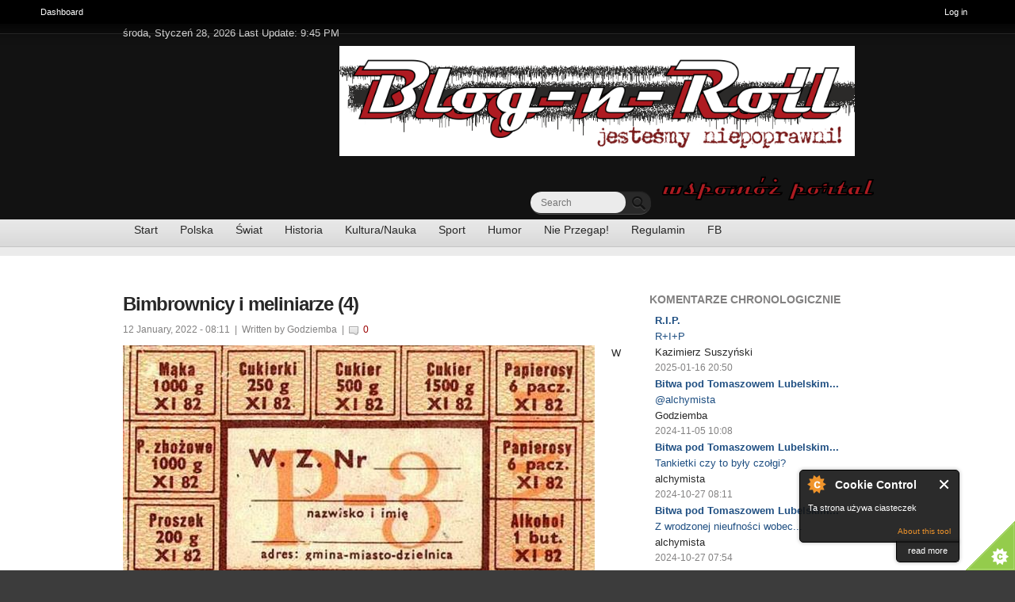

--- FILE ---
content_type: text/html; charset=utf-8
request_url: https://blog-n-roll.pl/en/bimbrownicy-i-meliniarze-4
body_size: 15617
content:

          
          



          
<!DOCTYPE html PUBLIC "-//W3C//DTD XHTML+RDFa 1.0//EN"
  "http://www.w3.org/MarkUp/DTD/xhtml-rdfa-1.dtd">
<!--[if IE 8 ]><html lang="en" dir="ltr" version="XHTML+RDFa 1.0" 
  xmlns:content="http://purl.org/rss/1.0/modules/content/"
  xmlns:dc="http://purl.org/dc/terms/"
  xmlns:foaf="http://xmlns.com/foaf/0.1/"
  xmlns:og="http://ogp.me/ns#"
  xmlns:rdfs="http://www.w3.org/2000/01/rdf-schema#"
  xmlns:sioc="http://rdfs.org/sioc/ns#"
  xmlns:sioct="http://rdfs.org/sioc/types#"
  xmlns:skos="http://www.w3.org/2004/02/skos/core#"
  xmlns:xsd="http://www.w3.org/2001/XMLSchema#" class="no-js ie8"><![endif]-->
<!--[if IE 9 ]><html lang="en" dir="ltr" version="XHTML+RDFa 1.0" 
  xmlns:content="http://purl.org/rss/1.0/modules/content/"
  xmlns:dc="http://purl.org/dc/terms/"
  xmlns:foaf="http://xmlns.com/foaf/0.1/"
  xmlns:og="http://ogp.me/ns#"
  xmlns:rdfs="http://www.w3.org/2000/01/rdf-schema#"
  xmlns:sioc="http://rdfs.org/sioc/ns#"
  xmlns:sioct="http://rdfs.org/sioc/types#"
  xmlns:skos="http://www.w3.org/2004/02/skos/core#"
  xmlns:xsd="http://www.w3.org/2001/XMLSchema#" class="no-js ie9"><![endif]-->
<!--[if (gt IE 9)|!(IE)]><!--><html lang="en" dir="ltr" version="XHTML+RDFa 1.0" 
  xmlns:content="http://purl.org/rss/1.0/modules/content/"
  xmlns:dc="http://purl.org/dc/terms/"
  xmlns:foaf="http://xmlns.com/foaf/0.1/"
  xmlns:og="http://ogp.me/ns#"
  xmlns:rdfs="http://www.w3.org/2000/01/rdf-schema#"
  xmlns:sioc="http://rdfs.org/sioc/ns#"
  xmlns:sioct="http://rdfs.org/sioc/types#"
  xmlns:skos="http://www.w3.org/2004/02/skos/core#"
  xmlns:xsd="http://www.w3.org/2001/XMLSchema#" class="no-js"><!--<![endif]-->
<head>

  <meta http-equiv="Content-Type" content="text/html; charset=utf-8" />
<meta about="/en/bimbrownicy-i-meliniarze-4" property="sioc:num_replies" content="0" datatype="xsd:integer" />
<link rel="shortcut icon" href="https://blog-n-roll.pl/sites/all/themes/nipoprawni/favicon.ico" type="image/vnd.microsoft.icon" />
<meta content="Bimbrownicy i meliniarze (4)" about="/en/bimbrownicy-i-meliniarze-4" property="dc:title" />
<link rel="shortlink" href="/en/node/140147" />
<meta name="Generator" content="Drupal 7 (http://drupal.org)" />
<link rel="canonical" href="/en/bimbrownicy-i-meliniarze-4" />
  
  <!--[if lte IE 7]> <div style=' text-align:center; clear: both; padding:0 0 0 15px; position: relative;'> <a href="http://windows.microsoft.com/en-US/internet-explorer/products/ie/home?ocid=ie6_countdown_bannercode"><img src="http://storage.ie6countdown.com/assets/100/images/banners/warning_bar_0000_us.jpg" border="0" height="42" width="820" alt="You are using an outdated browser. For a faster, safer browsing experience, upgrade for free today." /></a></div> <![endif]-->

  <!--  Mobile viewport optimized: j.mp/bplateviewport -->
  <meta name="viewport" content="initial-scale = 1.0,maximum-scale = 1.0">
  
  <title>Bimbrownicy i meliniarze (4) | Blog-n-Roll</title>
  
  <!--[if LT IE 9]>
  <script src="http://html5shim.googlecode.com/svn/trunk/html5.js"></script>
  <![endif]-->
  

  <link type="text/css" rel="stylesheet" href="https://blog-n-roll.pl/sites/default/files/css/css_pbm0lsQQJ7A7WCCIMgxLho6mI_kBNgznNUWmTWcnfoE.css" media="all" />
<link type="text/css" rel="stylesheet" href="https://blog-n-roll.pl/sites/default/files/css/css_PFYbpNzwmnLqSe25ljSykb5GLOIwzu52ey8dvWpM9kk.css" media="all" />
<link type="text/css" rel="stylesheet" href="https://blog-n-roll.pl/sites/default/files/css/css_illn-oDZpwvqpo5fs_cp6YCEHopO3AIKvOBb02Aqc10.css" media="all" />
<link type="text/css" rel="stylesheet" href="https://blog-n-roll.pl/sites/default/files/css/css_iAigMS-InZuXQLwecqGXIDqk3Jan057TSz-9NgjSivM.css" media="screen" />
  <script type="text/javascript" src="https://blog-n-roll.pl/sites/default/files/js/js_xAPl0qIk9eowy_iS9tNkCWXLUVoat94SQT48UBCFkyQ.js"></script>
<script type="text/javascript" src="https://blog-n-roll.pl/sites/default/files/js/js_CC-zfeuQHcDhFtVRuKW53h30TL7j_105J32Nz8b8R38.js"></script>
<script type="text/javascript" src="https://blog-n-roll.pl/sites/default/files/js/js_75KBfJDg-H9QXuF_YymhTYvMcUCQIotZ7SFdkNun2Gw.js"></script>
<script type="text/javascript" src="https://blog-n-roll.pl/sites/default/files/js/js_k51Vtgh0if8mABGgYSuj1T3rbRwQ2eX07CJl8ptfaGE.js"></script>
<script type="text/javascript">
<!--//--><![CDATA[//><!--
var base_path = '/'; var module_path = 'sites/all/modules/likedislike';
//--><!]]>
</script>
<script type="text/javascript" src="https://blog-n-roll.pl/sites/default/files/js/js_GeAEId6IWrNksFXx1fY0ml08VQbH-FTFvtNFBRGSZdc.js"></script>
<script type="text/javascript" src="https://blog-n-roll.pl/sites/default/files/js/js_r9bAvpaFtL7faBK7Wohn0jX1FCDQCX14scqUVnSqOtE.js"></script>
<script type="text/javascript">
<!--//--><![CDATA[//><!--
jQuery.extend(Drupal.settings, {"basePath":"\/","pathPrefix":"en\/","ajaxPageState":{"theme":"niepoprawni","theme_token":"st9LPP5bP86DfnGzKVfyhecv8RwAcpg8X6vW4QUoDXI","js":{"0":1,"1":1,"2":1,"3":1,"misc\/jquery.js":1,"misc\/jquery.once.js":1,"misc\/drupal.js":1,"misc\/jquery.cookie.js":1,"sites\/all\/modules\/cookiecontrol\/js\/cookieControl-5.1.min.js":1,"sites\/all\/modules\/custom_block_fn\/js\/negative_cmt_threshold.js":1,"sites\/all\/modules\/likedislike\/likedislike.js":1,"4":1,"sites\/all\/modules\/video\/js\/video.js":1,"sites\/all\/modules\/views_slideshow\/js\/views_slideshow.js":1,"sites\/all\/modules\/fivestar\/js\/fivestar.js":1,"modules\/toolbar\/toolbar.js":1,"sites\/all\/themes\/nipoprawni\/js\/niepoprawni.core.js":1,"sites\/all\/themes\/nipoprawni\/js\/jquery.loader.js":1,"sites\/all\/themes\/nipoprawni\/js\/jquery-ui.min.js":1,"sites\/all\/themes\/nipoprawni\/js\/script.js":1},"css":{"modules\/system\/system.base.css":1,"modules\/system\/system.menus.css":1,"modules\/system\/system.messages.css":1,"modules\/system\/system.theme.css":1,"sites\/all\/modules\/simplenews\/simplenews.css":1,"modules\/comment\/comment.css":1,"sites\/all\/modules\/date\/date_api\/date.css":1,"sites\/all\/modules\/date\/date_popup\/themes\/datepicker.1.7.css":1,"modules\/field\/theme\/field.css":1,"modules\/node\/node.css":1,"modules\/poll\/poll.css":1,"modules\/search\/search.css":1,"modules\/user\/user.css":1,"modules\/forum\/forum.css":1,"sites\/all\/modules\/views\/css\/views.css":1,"sites\/all\/modules\/ckeditor\/css\/ckeditor.css":1,"sites\/all\/modules\/ctools\/css\/ctools.css":1,"sites\/all\/modules\/hidden_comment\/hidden_comment.css":1,"sites\/all\/modules\/likedislike\/templates\/likedislike.css":1,"sites\/all\/modules\/video\/css\/video.css":1,"sites\/all\/modules\/views_slideshow\/views_slideshow.css":1,"sites\/all\/modules\/fivestar\/css\/fivestar.css":1,"sites\/all\/modules\/fivestar\/widgets\/oxygen\/oxygen.css":1,"modules\/shortcut\/shortcut.css":1,"modules\/toolbar\/toolbar.css":1,"sites\/all\/themes\/nipoprawni\/css\/boilerplate.css":1,"sites\/all\/themes\/nipoprawni\/css\/style.css":1,"sites\/all\/themes\/nipoprawni\/css\/common.css":1,"sites\/all\/themes\/nipoprawni\/css\/responsive.css":1,"sites\/all\/themes\/nipoprawni\/css\/style_red.css":1,"sites\/all\/themes\/nipoprawni\/css\/style_blue.css":1,"sites\/all\/themes\/nipoprawni\/css\/style_orange.css":1,"sites\/all\/themes\/nipoprawni\/css\/style_green.css":1,"sites\/all\/themes\/nipoprawni\/css\/style_grey.css":1,"sites\/all\/themes\/nipoprawni\/css\/style_dark_blue.css":1,"sites\/all\/themes\/nipoprawni\/css\/style_dark_grey.css":1,"sites\/all\/themes\/nipoprawni\/css\/maintenance-page.css":1}},"tableHeaderOffset":"Drupal.toolbar.height"});
//--><!]]>
</script>
  
  <style type="text/css" media="screen"></style>
  
</head>
<body id="body" class="html not-front not-logged-in one-sidebar sidebar-second page-node page-node- page-node-140147 node-type-blog toolbar toolbar-drawer i18n-en" >

  <div id="toolbar" class="toolbar overlay-displace-top clearfix">
  <div class="toolbar-menu clearfix">
    <ul id="toolbar-home"><li class="home first last"><a href="/en" title="Home"><span class="home-link">Home</span></a></li>
</ul>    <ul id="toolbar-user"><li class="login first last"><a href="/en/user">Log in</a></li>
</ul>    <h2 class="element-invisible">Administrative toolbar</h2><ul id="toolbar-menu"><li class="menu-11 path-admin-dashboard first last"><a href="/en/admin/dashboard" id="toolbar-link-admin-dashboard" title="View and customize your dashboard."><span class="icon"></span>Dashboard <span class="element-invisible">(View and customize your dashboard.)</span></a></li>
</ul>          <a href="/en/toolbar/toggle?destination=node/140147" title="Hide shortcuts" class="toggle toggle-active">Hide shortcuts</a>      </div>

  <div class="toolbar-drawer clearfix">
    <div class="toolbar-shortcuts"></div>  </div>
</div>
  
<div id="page-wrapper">

  <div id="page">

    <header id="header" role="banner" class="clearfix">
      <div class="section-1 clearfix">
        <div class="wrapp">
          <div class="col-1">
            środa, Styczeń 28, 2026 Last Update: 9:45 PM          </div>
          <div class="col-2">
                      </div>
        </div>
      </div>
      
              <div class="section-2 clearfix">
			<div class ="region">	
				<div class="header-logo">
					<div class="content">
						<div class="logo-img">
															  <a href="/en" title="Home" rel="home" id="logo">
									<img width = "287" height = "89" src="https://blog-n-roll.pl/sites/default/files/bnr%20logo.png" alt="Global News"/>
								  </a>
													</div> 
					</div><!-- /.content -->
				</div> 
			</div> 
              <div class="region region-header">
    <div id="block-block-1" class="block block-block">

      
  <div class="content">
    <form action="https://www.paypal.com/cgi-bin/webscr" method="post" target="_top">
<input type="hidden" name="cmd" value="_s-xclick">
<input type="hidden" name="encrypted" value="-----BEGIN [base64]/LjRhkeZUTmcgPA2HOxbvWjoanKrwHYJ6PbQIe+HrnKh20DedURs0AFcIIQYASegQrP8q7ox5MdQvp1MBaCB842JJt99pAar8eGy2ZeIoZLrPBlj5zRYGUxcSm8W/[base64]/xPtvOi5Dgs1MZsIFxA37T/j1j/[base64]/ETMS1ycjtkpkvjXZe9k+6CieLuLsPumsJ7QC1odNz3sJiCbs2wC0nLE0uLGaEtXynIgRqIddYCHx88pb5HTXv4SZeuv0Rqq4+axW9PLAAATU8w04qqjaSXgbGLP3NmohqM6bV9kZZwZLR/klDaQGo1u9uDb9lr4Yn+rBQIDAQABo4HuMIHrMB0GA1UdDgQWBBSWn3y7xm8XvVk/UtcKG+wQ1mSUazCBuwYDVR0jBIGzMIGwgBSWn3y7xm8XvVk/[base64]/zANBgkqhkiG9w0BAQUFAAOBgQCBXzpWmoBa5e9fo6ujionW1hUhPkOBakTr3YCDjbYfvJEiv/2P+IobhOGJr85+XHhN0v4gUkEDI8r2/rNk1m0GA8HKddvTjyGw/XqXa+LSTlDYkqI8OwR8GEYj4efEtcRpRYBxV8KxAW93YDWzFGvruKnnLbDAF6VR5w/[base64]/wMGG+uTpmUKGUEbgA4c4wDQYJKoZIhvcNAQEBBQAEgYBe4WmlZLGzb/nzG3ZnJ6peNTaNwqRFzlbtC6TsQfvl03LwZvZxLLq6fGfNfGr5Tx8/Gzpt6UuO5WPjeYXgItLuDFWn2RALX/9BWszTXWaIQbOkTosFj4XH/MLfr0KCRprbH3/SFSpa1serVtG5JXQNKBW9dLM1iy+IYCyzz+mM6g==-----END PKCS7-----
">
<a href="https://www.paypal.com/"><input type="image" src="/sites/all/themes/nipoprawni/images/skarbonka.png" border="0" bordercolor="#800000" name="submit" alt="PayPal - The safer, easier way to pay online!"></a>
<img alt="" border="0" src="https://www.paypalobjects.com/en_US/i/scr/pixel.gif" width="1" height="1">
</form>  </div><!-- /.content -->

</div><!-- /.block --><div id="block-search-form" class="block block-search">

      
  <div class="content">
    <form action="/en/bimbrownicy-i-meliniarze-4" method="post" id="search-block-form" accept-charset="UTF-8"><div><div class="container-inline">
      <h2 class="element-invisible">Search form</h2>
    <div class="form-item form-type-textfield form-item-search-block-form">
 <input placeholder="Search" type="text" id="nie_search_input" name="search_block_form" value="" size="25" maxlength="128" class="form-text" />
</div>
<div class="form-actions form-wrapper" id="edit-actions"><input type="submit" id="nie_search_btn" name="op" value="" class="form-submit" /></div><input type="hidden" name="form_build_id" value="form-OUXHVE_7WlzCPhpYuQlUQBaJclsYD1yqk-HoFxWLnCQ" />
<input type="hidden" name="form_id" value="search_block_form" />
</div>
</div></form>  </div><!-- /.content -->

</div><!-- /.block -->  </div>
            <div class="siteMainMenu">
		
		
	</div>

        </div>
            
              <div class="section-3 clearfix">
              <div class="region region-navigation">
    <div id="block-system-main-menu" class="block block-system block-menu">

      
  <div class="content">
    <ul class="menu"><li class="first leaf"><a href="/en" title="Strona Główna B&#039;n&#039;R">Start</a></li>
<li class="leaf"><a href="/en/kraj" title="">Polska</a></li>
<li class="leaf"><a href="/en/swiat" title="">Świat</a></li>
<li class="leaf"><a href="/en/historia" title="">Historia</a></li>
<li class="leaf"><a href="/en/kultura" title="">Kultura/Nauka</a></li>
<li class="leaf"><a href="/en/sport" title="Kultura fizyczna">Sport</a></li>
<li class="leaf"><a href="/en/humor" title="">Humor</a></li>
<li class="leaf"><a href="http://blog-n-roll.pl/polecanki" title="Najciekawsze wieści z sieci">Nie Przegap!</a></li>
<li class="leaf"><a href="/en/node/815">Regulamin</a></li>
<li class="last leaf"><a href="http://www.facebook.com/blognrollpl" title="Blog-n-Roll na FB">FB</a></li>
</ul>  </div><!-- /.content -->

</div><!-- /.block -->  </div>
        </div>
            
    </header><!-- /#header -->

  <div id="main-wrapper">
    <div id="main" class="clearfix">
    
        
        
        
    
        
      <div id="content" class="column" role="main">
        <div class="section">

        
                
                
                
                  <h1 class="title" id="page-title">Bimbrownicy i meliniarze (4)</h1>
                
                
                  <div class="tabs"></div>
                
                
                
                  <div class="region region-content">
    <div id="block-system-main" class="block block-system">

      
  <div class="content">
      
<article id="node-140147" class="node node-blog node-promoted node-content-140147 clearfix" about="/en/bimbrownicy-i-meliniarze-4" typeof="sioc:Post sioct:BlogPost">
   <div id="fb-root"></div>
   <script>(function(d, s, id) {
      var js, fjs = d.getElementsByTagName(s)[0];
      if (d.getElementById(id)) return;
      js = d.createElement(s); js.id = id;
      js.src = "//connect.facebook.net/en_US/all.js#xfbml=1";
      fjs.parentNode.insertBefore(js, fjs);
      }(document, 'script', 'facebook-jssdk'));
   </script>
      <header>
      <time class="full-format" datetime="">
      12 January, 2022 - 08:11      </time>
      &nbsp;| &nbsp;Written by <span rel="sioc:has_creator"><span class="username" xml:lang="" about="/en/users/godziemba" typeof="sioc:UserAccount" property="foaf:name" datatype="">Godziemba</span></span> &nbsp;|&nbsp; <a href="/en/bimbrownicy-i-meliniarze-4#comments" class="comment_count">0</a>
   </header>
      <div class="content">
      <div class="field field-name-field-image field-type-image field-label-hidden"><div class="field-items"><div class="field-item even"><img typeof="foaf:Image" src="https://blog-n-roll.pl/sites/default/files/kartki%20na%20wodke.jpg" width="595" height="335" alt="" /></div></div></div><div class="field field-name-body field-type-text-with-summary field-label-hidden"><div class="field-items"><div class="field-item even" property="content:encoded"><div class="rtejustify">W latach 80. nastąpiło nasilenie przestępstw związanych z nielegalnym obrotem alkoholem. <br />
 <br />
 <br />
     W październiku 1981 roku wprowadzono reglamentację alkoholu. Każdemu dorosłemu Polakowi przysługiwał najpierw litr, a od stycznia 1982 roku zaledwie pół litra alkoholu.<br />
 <br />
 <br />
     Ukoronowaniem walki z pijaństwem za pomocą przepisów i ograniczeń była ustawa z 26 października 1982 roku o wychowaniu w trzeźwości i przeciwdziałaniu alkoholizmowi. Najbardziej dotkliwy przepis dotyczył  zakazu sprzedaży alkoholu w sklepach i w gastronomii, między godz. 6. a 13.<br />
 <br />
 <br />
      Tym samym powstały znakomite warunki dla nieoficjalnego obrotu alkoholem, przynoszącego krociowe zyski. Zniknęli meliniarze, a pojawili się „spekulanci alkoholem”. Monitorująca nielegalny rynek Komenda Główna MO podkreślała, że reglamentacja radykalnie zmniejszyła liczbę drobnych handlarzy alkoholem, mających teraz problemy zarówno z jego zakupem, jak i z ewentualnym wytłumaczeniem posiadania większej ilości.<br />
 <br />
 <br />
      Większą szansę mieli teraz hurtownicy, dysponujący odpowiednim kapitałem (również w dewizach),  kontaktami, możliwościami organizacyjnymi i technicznymi. Szybko powstał cały wachlarz technik pozyskiwania alkoholu - od kreatywnego wykorzystywania państwowych producentów, przez kradzieże i fałszerstwa kartek, po zakupy w sklepach dewizowych.<br />
 <br />
 <br />
     Najprostszym sposobem było zdobycie alkoholu u źródła  - w państwowych wytwórniach. Fabryki „Polmosu” prowadziły pod presją związków zawodowych i często za zgodą miejscowych władz własną politykę dystrybucyjną, zarówno przyznając pracownikom prawo do zakupu dużych ilości alkoholu, wymieniając go za produkcję innych zakładów, jak również sprzedając bezpośrednio, z pominięciem sieci handlowej, instytucjom i osobom prywatnym.<br />
 <br />
 <br />
      Dopiero po wprowadzeniu stanu wojennego, na początku lutego 1982 roku praktycznie zlikwidowano „alkoholowe” deputaty dla pracowników oraz zakazano sprzedaży alkoholu przez „Polmosy” poza oficjalną siecią handlową. Jednocześnie  wymieniono część pracowników dozoru, zaś całym załogom „Polmosów” zwiększono o 20% pensje (co miało ich powstrzymywać przed kradzieżami).<br />
 <br />
 <br />
      Pomimo tych działań nie zlikwidowano  nadużyć w zakładach spirytusowych. Podstawową ich metodą było generowanie nadwyżek w produkcji, dzięki np. stosowaniu górnych norm ubytków i tzw. zaników produkcyjnych. Podczas transportu najczęściej wykorzystywano normę tzw. stłuczek. Jak wskazywał w maju 1984 roku gen. Edwin Rozłubirski <strong>przy przewozach np. octu lub denaturatu stłuczek było dziesięć razy mniej niż w przypadku wódki czy spirytusu</strong>. Tylko w 1983 roku podczas transportu kolejowego „stłukły” się alkohole o wartości ponad 729 mln zł.  „Tradycyjne” kradzieże były wielokrotnie mniejsze..<br />
 <br />
 <br />
      Ponadto sposoby kradzieży stały się coraz bardziej wyrafinowane, np. w 1983 roku w Lublinie grupa kierowców i konwojentów dostarczających alkohole do sklepów Peweksu „<em>opracowała metodę otwierania i zamykania </em>[butelek]<em> bez uszkodzeń nakrętek</em> <em>aluminiowych, co pozwoliło im opróżniać butelki z wódek i spirytusu, a napełniać</em> <em>wodą i z tą zawartością zdawać odbiorcy</em>”. Sprawców nie wykryto.<br />
 <br />
 <br />
      Odbiorcami alkoholu z nadwyżek czy kradzieży byli zarówno drobni meliniarze, jak też prawdziwi hurtownicy – przede wszystkim pracownicy sklepów monopolowych oraz szefowie placówek gastronomicznych. I tak np.  w 1982 roku ajentka restauracji w Księżym Dworze koło Działdowa upłynniła ponad 43 tys. butelek wódki, osiągając zysk w wysokości 9 mln złotych.  Ajenci poznańskich barów „Dobosz” i „Osiedle” sprzedali ok. 20 tys. butelek. Doniesienia o sprzedaży kilku tysięcy flaszek alkoholu były na porządku dziennym.<br />
 <br />
 <br />
      Skomplikowany system zamienników (kawa, czekolada itp. za alkohol)  praktycznie uniemożliwiał skuteczny nadzór. Nic więc dziwnego, iż na początku 1982 roku w jednym ze sklepów na warszawskim Mokotowie sprzedano bez kartek 6934 butelki wódki, a  placówka w Kutnie upłynniła poza reglamentacją od lipca 1981 do lipca 1982 roku ok. 16 tys. butelek.<br />
 <br />
 <br />
       Próbowano również tuszować nielegalne operacje przez powtórne rozliczenie wykorzystanych już kartek na alkohol lub przez ich podróbki. I tak w jednym tylko sklepie  WSS w Szczecinie znaleziono 3320 fałszywych kartek. Kartki na alkohol podrabiano powszechnie  w całym kraju.<br />
 <br />
 <br />
      Równie opłacalne było kreatywne wykorzystywanie zarządzenia dającego urzędnikom administracji państwowej prawo przyznawania specjalnych przydziałów alkoholu z okazji narodzin, ślubu bądź zgonu. Powszechna strategią było np. zgłaszanie <em>„w urzędach stanu cywilnego dokumentów w sprawie zawarcia małżeństwa jedynie w celu uzyskania zaświadczenia umożliwiającego zakup większej ilości alkoholu na uroczystość weselną. Po uzyskaniu zaświadczenia zainteresowani rezygnują z zawarcia związku małżeńskiego</em>”.<br />
 <br />
 <br />
     Jak ustalono w lutym 1982 roku trzej mieszkańcy Siedlec zostali oskarżeni o <em>„wykup alkoholu na sfałszowane zaświadczenia i dalszą jego sprzedaż po cenach spekulacyjnych. Zabezpieczono komplet czcionek drukarskich, stemple, maszynę do pisania, służące do fałszowania zaświadczeń, uprawniających do zakupu alkoholu z tytułu uroczystości weselnych</em>”. W sumie wykupili oni ponad 1500 butelek wódki, zarabiając 750 tys. zł.<br />
 <br />
 <br />
     Czarnorynkowe ceny alkoholu były tak wysokie, a dolarowe, peweksowskie na tyle niskie, że opłacało się kupować wódkę w sklepach Pewexu, następnie ją odsprzedawać z  zyskiem kanałami nieoficjalnymi.<br />
 <br />
 <br />
     W sklepach Peweksu alkohol można było bowiem kupić nie tylko bez kartek, ale również od rana, a nie od „ustawowej” godziny 13. Nic dziwnego, że były one drogą zaopatrzenia handlarzy alkoholem również po zniesieniu reglamentacji.<br />
 <br />
 <br />
     Rezygnacja wiosną 1983 roku z reglamentacji alkoholu ograniczyła w niewielkim stopniu nielegalny handel. Zanikły jedynie oszustwa kartkowe i wyłudzanie zaświadczeń, ale nie inne metody uzyskiwania nadwyżek.<br />
 <br />
 <br />
     Zniesienie racjonowania alkoholu i jednoczesne wprowadzenie ograniczeń godzin jego sprzedaży stanowiły doskonały fundament odbudowy systemu tradycyjnych melin.<br />
 <br />
 <br />
     Nic też dziwnego, że do drugiej połowy lat osiemdziesiątych alkohol był prawdziwym bohaterem spekulacyjnych statystyk - jeszcze w 1987 roku handel nim stanowił około 60% wszystkich przypadków nielegalnego obrotu artykułami rynkowymi.<br />
 <br />
 <br />
     Ograniczające swobodę sprzedaży alkoholu przepisy ustawy z 26 października 1982 roku zostały zniesione 19 lipca 1990 roku, podcinając byt większości melin. Z czarnego rynku zostali jednak wyeliminowani tylko detaliści. Prawdziwi hurtownicy mieli się dobrze, a alkohol stał się - obok benzyny — jednym z filarów szarej strefy epoki transformacji.<br />
 <br />
 <br />
     Paradoksalnie bimber wcale nie przeszedł do historii i, mimo oficjalnego zakazu, produkuje się go powszechnie. Jedni czynią to z biedy, inni - jak na początku lat 80. - w ramach swoistego hobby, a samogon stał się atrakcją nawet eleganckich stołów!<br />
 <br />
 <br />
 <br />
Wybrana literatura:<br />
 <br />
 <br />
 <br />
J. Kochanowski – Tylnymi drzwiami. „Czarny rynek” w Polsce 1944-1989<br />
 <br />
M. Bednarski -  Drugi obieg gospodarczy. Przesłanki, mechanizmy i skutki w Polsce lat<br />
osiemdziesiątych<br />
 <br />
K. Kosiński - Historia pijaństwa w czasach PRL. Polityka-obyczaje-szara strefa-<br />
patologie</div>
</div></div></div><div class="field field-name-field-five-star field-type-fivestar field-label-hidden"><div class="field-items"><div class="field-item even"><div class="clearfix fivestar-average-stars fivestar-average-text"><div class="fivestar-static-form-item"><div class="form-item form-type-item">
 <div class="fivestar-oxygen"><div class="fivestar-widget-static fivestar-widget-static-vote fivestar-widget-static-5 clearfix"><div class="star star-1 star-odd star-first"><span class="on">5</span></div><div class="star star-2 star-even"><span class="on"></span></div><div class="star star-3 star-odd"><span class="on"></span></div><div class="star star-4 star-even"><span class="on"></span></div><div class="star star-5 star-odd star-last"><span class="on"></span></div></div></div>
<div class="description"><div class="fivestar-summary fivestar-summary-average-count"><span class="average-rating"><span >5</span></span> <span class="total-votes">(<span>2</span>)</span></div></div>
</div>
</div></div></div></div></div>   </div>
   <!-- /.content -->
      
   <footer>
      <ul class="links inline"><li class="blog_usernames_blog first"><a href="/en/blogs/godziemba" title="Read Godziemba&#039;s latest blog entries.">Godziemba&#039;s blog</a></li>
<li class="comment_forbidden last"><span><a href="/en/user/login?destination=node/140147%23comment-form">Log in</a> to post comments</span></li>
</ul>   </footer>
    <div class="ad">
 <!-- AddThis Button BEGIN -->
	<div class="addthis_toolbox addthis_default_style ">
	<a class="addthis_button_facebook_like" fb:like:layout="button_count"></a>
	<a class="addthis_button_tweet"></a>
	<a class="addthis_button_pinterest_pinit"></a>
	<a class="addthis_counter addthis_pill_style"></a>
	</div>
	<script type="text/javascript">var addthis_config = {"data_track_addressbar":true};</script>
	<script type="text/javascript" src="//s7.addthis.com/js/300/addthis_widget.js#pubid=ra-52c805f63a07a65e"></script>
	<!-- AddThis Button END -->
</div>
      </article>
<!-- /.node -->
  </div><!-- /.content -->

</div><!-- /.block --><section id="block-block-11" class="block block-block">

        <h2>Więcej notek tego samego Autora:</h2>
    
  <div class="content">
    <a href="/en/blogs/godziemba">=&gt;&gt;</a>  </div><!-- /.content -->

</section><!-- /.block -->  </div>
                
        </div><!-- /.section -->
      </div><!-- /#content -->
      
              <aside id="sidebar-second" class="column sidebar" role="complementary">
          <div class="section">
              <div class="region region-sidebar-second">
    <section id="block-views-ost-odpowiedzi-ogolem-block-1" class="block block-views">

        <h2>komentarze chronologicznie</h2>
    
  <div class="content">
    <div class="view view-ost-odpowiedzi-ogolem view-id-ost_odpowiedzi_ogolem view-display-id-block_1 view-dom-id-27bbbbaac582a9e43df36838395e7cc7">
        
  
  
      <div class="view-content">
      <table class="views-view-grid cols-1">
  
  <tbody>
          <tr  class="row-1 row-first">
                  <td  class="col-1 col-first">
              
  <div class="views-field views-field-title">        <span class="field-content"><a href="/en/rip-1">R.I.P.</a></span>  </div>  
  <div class="views-field views-field-subject">        <span class="field-content"><a href="/en/comment/467422#comment-467422">R+I+P</a></span>  </div>  
  <div class="views-field views-field-name">        <span class="field-content"><span class="username" xml:lang="" about="/en/users/kazimierz-suszy%C5%84ski" typeof="sioc:UserAccount" property="foaf:name" datatype="">Kazimierz Suszyński</span></span>  </div>  
  <div class="views-field views-field-created">        <span class="field-content">2025-01-16 20:50</span>  </div>          </td>
              </tr>
          <tr  class="row-2">
                  <td  class="col-1 col-first">
              
  <div class="views-field views-field-title">        <span class="field-content"><a href="/en/bitwa-pod-tomaszowem-lubelskim-1">Bitwa pod Tomaszowem Lubelskim...</a></span>  </div>  
  <div class="views-field views-field-subject">        <span class="field-content"><a href="/en/comment/467421#comment-467421">@alchymista</a></span>  </div>  
  <div class="views-field views-field-name">        <span class="field-content"><span class="username" xml:lang="" about="/en/users/godziemba" typeof="sioc:UserAccount" property="foaf:name" datatype="">Godziemba</span></span>  </div>  
  <div class="views-field views-field-created">        <span class="field-content">2024-11-05 10:08</span>  </div>          </td>
              </tr>
          <tr  class="row-3">
                  <td  class="col-1 col-first">
              
  <div class="views-field views-field-title">        <span class="field-content"><a href="/en/bitwa-pod-tomaszowem-lubelskim-1">Bitwa pod Tomaszowem Lubelskim...</a></span>  </div>  
  <div class="views-field views-field-subject">        <span class="field-content"><a href="/en/comment/467420#comment-467420">Tankietki czy to były czołgi?</a></span>  </div>  
  <div class="views-field views-field-name">        <span class="field-content"><span class="username" xml:lang="" about="/en/users/alchymista" typeof="sioc:UserAccount" property="foaf:name" datatype="">alchymista</span></span>  </div>  
  <div class="views-field views-field-created">        <span class="field-content">2024-10-27 08:11</span>  </div>          </td>
              </tr>
          <tr  class="row-4">
                  <td  class="col-1 col-first">
              
  <div class="views-field views-field-title">        <span class="field-content"><a href="/en/bitwa-pod-tomaszowem-lubelskim-3">Bitwa pod Tomaszowem Lubelskim...</a></span>  </div>  
  <div class="views-field views-field-subject">        <span class="field-content"><a href="/en/comment/467419#comment-467419">Z wrodzonej nieufności wobec...</a></span>  </div>  
  <div class="views-field views-field-name">        <span class="field-content"><span class="username" xml:lang="" about="/en/users/alchymista" typeof="sioc:UserAccount" property="foaf:name" datatype="">alchymista</span></span>  </div>  
  <div class="views-field views-field-created">        <span class="field-content">2024-10-27 07:54</span>  </div>          </td>
              </tr>
          <tr  class="row-5">
                  <td  class="col-1 col-first">
              
  <div class="views-field views-field-title">        <span class="field-content"><a href="/en/historia-dym-i-lustra-1-mit-genera%C5%82-rozwadowskiego">Historia, dym i lustra (1). Mi...</a></span>  </div>  
  <div class="views-field views-field-subject">        <span class="field-content"><a href="/en/comment/467418#comment-467418">Niedawno jpilsudski na...</a></span>  </div>  
  <div class="views-field views-field-name">        <span class="field-content"><span class="username" xml:lang="" about="/en/users/alchymista" typeof="sioc:UserAccount" property="foaf:name" datatype="">alchymista</span></span>  </div>  
  <div class="views-field views-field-created">        <span class="field-content">2024-10-27 07:46</span>  </div>          </td>
              </tr>
          <tr  class="row-6">
                  <td  class="col-1 col-first">
              
  <div class="views-field views-field-title">        <span class="field-content"><a href="/en/bitwa-pod-tomaszowem-lubelskim-3">Bitwa pod Tomaszowem Lubelskim...</a></span>  </div>  
  <div class="views-field views-field-subject">        <span class="field-content"><a href="/en/comment/467417#comment-467417">@alchymista</a></span>  </div>  
  <div class="views-field views-field-name">        <span class="field-content"><span class="username" xml:lang="" about="/en/users/godziemba" typeof="sioc:UserAccount" property="foaf:name" datatype="">Godziemba</span></span>  </div>  
  <div class="views-field views-field-created">        <span class="field-content">2024-10-23 10:47</span>  </div>          </td>
              </tr>
          <tr  class="row-7">
                  <td  class="col-1 col-first">
              
  <div class="views-field views-field-title">        <span class="field-content"><a href="/en/bitwa-pod-tomaszowem-lubelskim-3">Bitwa pod Tomaszowem Lubelskim...</a></span>  </div>  
  <div class="views-field views-field-subject">        <span class="field-content"><a href="/en/comment/467416#comment-467416">O Dębie</a></span>  </div>  
  <div class="views-field views-field-name">        <span class="field-content"><span class="username" xml:lang="" about="/en/users/alchymista" typeof="sioc:UserAccount" property="foaf:name" datatype="">alchymista</span></span>  </div>  
  <div class="views-field views-field-created">        <span class="field-content">2024-10-19 23:02</span>  </div>          </td>
              </tr>
          <tr  class="row-8">
                  <td  class="col-1 col-first">
              
  <div class="views-field views-field-title">        <span class="field-content"><a href="/en/kr%C3%B3l-grozy-howard-phillips-lovecraft">Król grozy. Howard Phillips Lo...</a></span>  </div>  
  <div class="views-field views-field-subject">        <span class="field-content"><a href="/en/comment/467415#comment-467415">Dalej jestem pod wrażeniem</a></span>  </div>  
  <div class="views-field views-field-name">        <span class="field-content"><span class="username" xml:lang="" about="/en/users/max" typeof="sioc:UserAccount" property="foaf:name" datatype="">Max</span></span>  </div>  
  <div class="views-field views-field-created">        <span class="field-content">2024-07-13 14:20</span>  </div>          </td>
              </tr>
          <tr  class="row-9">
                  <td  class="col-1 col-first">
              
  <div class="views-field views-field-title">        <span class="field-content"><a href="/en/kr%C3%B3l-grozy-howard-phillips-lovecraft">Król grozy. Howard Phillips Lo...</a></span>  </div>  
  <div class="views-field views-field-subject">        <span class="field-content"><a href="/en/comment/467414#comment-467414">Zawsze omijałem powieści</a></span>  </div>  
  <div class="views-field views-field-name">        <span class="field-content"><span class="username" xml:lang="" about="/en/users/hun" typeof="sioc:UserAccount" property="foaf:name" datatype="">Hun</span></span>  </div>  
  <div class="views-field views-field-created">        <span class="field-content">2024-07-12 23:28</span>  </div>          </td>
              </tr>
          <tr  class="row-10">
                  <td  class="col-1 col-first">
              
  <div class="views-field views-field-title">        <span class="field-content"><a href="/en/peerelowska-odchudzanie">Peerelowska odchudzanie</a></span>  </div>  
  <div class="views-field views-field-subject">        <span class="field-content"><a href="/en/comment/467413#comment-467413">Z drugiej strony</a></span>  </div>  
  <div class="views-field views-field-name">        <span class="field-content"><span class="username" xml:lang="" about="/en/users/alchymista" typeof="sioc:UserAccount" property="foaf:name" datatype="">alchymista</span></span>  </div>  
  <div class="views-field views-field-created">        <span class="field-content">2024-05-27 07:23</span>  </div>          </td>
              </tr>
          <tr  class="row-11">
                  <td  class="col-1 col-first">
              
  <div class="views-field views-field-title">        <span class="field-content"><a href="/pl/8-lat-pis-zbrojenia">8 lat PiS - zbrojenia</a></span>  </div>  
  <div class="views-field views-field-subject">        <span class="field-content"><a href="/en/comment/467412#comment-467412">Skrótowy tekst</a></span>  </div>  
  <div class="views-field views-field-name">        <span class="field-content"><span class="username" xml:lang="" about="/en/users/alchymista" typeof="sioc:UserAccount" property="foaf:name" datatype="">alchymista</span></span>  </div>  
  <div class="views-field views-field-created">        <span class="field-content">2024-05-27 05:56</span>  </div>          </td>
              </tr>
          <tr  class="row-12">
                  <td  class="col-1 col-first">
              
  <div class="views-field views-field-title">        <span class="field-content"><a href="/en/powojenna-prostytucja-1">Powojenna prostytucja (1)</a></span>  </div>  
  <div class="views-field views-field-subject">        <span class="field-content"><a href="/en/comment/467411#comment-467411">@Alchymista</a></span>  </div>  
  <div class="views-field views-field-name">        <span class="field-content"><span class="username" xml:lang="" about="/en/users/godziemba" typeof="sioc:UserAccount" property="foaf:name" datatype="">Godziemba</span></span>  </div>  
  <div class="views-field views-field-created">        <span class="field-content">2024-02-26 10:10</span>  </div>          </td>
              </tr>
          <tr  class="row-13">
                  <td  class="col-1 col-first">
              
  <div class="views-field views-field-title">        <span class="field-content"><a href="/en/powojenna-prostytucja-1">Powojenna prostytucja (1)</a></span>  </div>  
  <div class="views-field views-field-subject">        <span class="field-content"><a href="/en/comment/467410#comment-467410">Podczas wojny</a></span>  </div>  
  <div class="views-field views-field-name">        <span class="field-content"><span class="username" xml:lang="" about="/en/users/alchymista" typeof="sioc:UserAccount" property="foaf:name" datatype="">alchymista</span></span>  </div>  
  <div class="views-field views-field-created">        <span class="field-content">2024-02-19 09:37</span>  </div>          </td>
              </tr>
          <tr  class="row-14">
                  <td  class="col-1 col-first">
              
  <div class="views-field views-field-title">        <span class="field-content"><a href="/pl/szko%C5%82-podstawowa-winna-uczy%C4%87-podstaw">Szkoła podstawowa winna uczyć...</a></span>  </div>  
  <div class="views-field views-field-subject">        <span class="field-content"><a href="/en/comment/467409#comment-467409"> Dla każdego coś przykrego #53</a></span>  </div>  
  <div class="views-field views-field-name">        <span class="field-content"><span class="username" xml:lang="" about="/en/users/danz" typeof="sioc:UserAccount" property="foaf:name" datatype="">Danz</span></span>  </div>  
  <div class="views-field views-field-created">        <span class="field-content">2024-02-15 00:54</span>  </div>          </td>
              </tr>
          <tr  class="row-15">
                  <td  class="col-1 col-first">
              
  <div class="views-field views-field-title">        <span class="field-content"><a href="/pl/szko%C5%82-podstawowa-winna-uczy%C4%87-podstaw">Szkoła podstawowa winna uczyć...</a></span>  </div>  
  <div class="views-field views-field-subject">        <span class="field-content"><a href="/en/comment/467408#comment-467408">O:</a></span>  </div>  
  <div class="views-field views-field-name">        <span class="field-content"><span class="username" xml:lang="" about="/en/users/smok-eustachy" typeof="sioc:UserAccount" property="foaf:name" datatype="">Smok Eustachy</span></span>  </div>  
  <div class="views-field views-field-created">        <span class="field-content">2024-01-22 00:33</span>  </div>          </td>
              </tr>
          <tr  class="row-16">
                  <td  class="col-1 col-first">
              
  <div class="views-field views-field-title">        <span class="field-content"><a href="/en/op%C5%82atek-wigilijny">Opłatek wigilijny</a></span>  </div>  
  <div class="views-field views-field-subject">        <span class="field-content"><a href="/en/comment/467407#comment-467407">Życzenia</a></span>  </div>  
  <div class="views-field views-field-name">        <span class="field-content"><span class="username" xml:lang="" about="/en/users/danz" typeof="sioc:UserAccount" property="foaf:name" datatype="">Danz</span></span>  </div>  
  <div class="views-field views-field-created">        <span class="field-content">2023-12-27 23:21</span>  </div>          </td>
              </tr>
          <tr  class="row-17">
                  <td  class="col-1 col-first">
              
  <div class="views-field views-field-title">        <span class="field-content"><a href="/en/op%C5%82atek-wigilijny">Opłatek wigilijny</a></span>  </div>  
  <div class="views-field views-field-subject">        <span class="field-content"><a href="/en/comment/467406#comment-467406">Dziękuję za życzenia i z</a></span>  </div>  
  <div class="views-field views-field-name">        <span class="field-content"><span class="username" xml:lang="" about="/en/users/kano" typeof="sioc:UserAccount" property="foaf:name" datatype="">KaNo</span></span>  </div>  
  <div class="views-field views-field-created">        <span class="field-content">2023-12-27 00:54</span>  </div>          </td>
              </tr>
          <tr  class="row-18">
                  <td  class="col-1 col-first">
              
  <div class="views-field views-field-title">        <span class="field-content"><a href="/en/rewersy-podobizn-appendix">Rewersy podobizn - Appendix</a></span>  </div>  
  <div class="views-field views-field-subject">        <span class="field-content"><a href="/en/comment/467405#comment-467405">&quot;Piękny&quot; ten...</a></span>  </div>  
  <div class="views-field views-field-name">        <span class="field-content"><span class="username" xml:lang="" about="/en/users/katarzynatarnawska" typeof="sioc:UserAccount" property="foaf:name" datatype="">katarzyna.tarnawska</span></span>  </div>  
  <div class="views-field views-field-created">        <span class="field-content">2023-04-01 14:40</span>  </div>          </td>
              </tr>
          <tr  class="row-19">
                  <td  class="col-1 col-first">
              
  <div class="views-field views-field-title">        <span class="field-content"><a href="/en/praskie-dawne-fabryki-2">Praskie dawne fabryki (2)</a></span>  </div>  
  <div class="views-field views-field-subject">        <span class="field-content"><a href="/en/comment/467404#comment-467404">Staram się zachować...</a></span>  </div>  
  <div class="views-field views-field-name">        <span class="field-content"><span class="username" xml:lang="" about="/en/users/katarzynatarnawska" typeof="sioc:UserAccount" property="foaf:name" datatype="">katarzyna.tarnawska</span></span>  </div>  
  <div class="views-field views-field-created">        <span class="field-content">2023-03-30 21:19</span>  </div>          </td>
              </tr>
          <tr  class="row-20">
                  <td  class="col-1 col-first">
              
  <div class="views-field views-field-title">        <span class="field-content"><a href="/en/praskie-dawne-fabryki-2">Praskie dawne fabryki (2)</a></span>  </div>  
  <div class="views-field views-field-subject">        <span class="field-content"><a href="/en/comment/467403#comment-467403">@katarzyna tarnawska</a></span>  </div>  
  <div class="views-field views-field-name">        <span class="field-content"><span class="username" xml:lang="" about="/en/users/godziemba" typeof="sioc:UserAccount" property="foaf:name" datatype="">Godziemba</span></span>  </div>  
  <div class="views-field views-field-created">        <span class="field-content">2023-03-29 09:10</span>  </div>          </td>
              </tr>
          <tr  class="row-21">
                  <td  class="col-1 col-first">
              
  <div class="views-field views-field-title">        <span class="field-content"><a href="/en/praskie-dawne-fabryki-2">Praskie dawne fabryki (2)</a></span>  </div>  
  <div class="views-field views-field-subject">        <span class="field-content"><a href="/en/comment/467402#comment-467402">W fabryce Schichta w okresie...</a></span>  </div>  
  <div class="views-field views-field-name">        <span class="field-content"><span class="username" xml:lang="" about="/en/users/katarzynatarnawska" typeof="sioc:UserAccount" property="foaf:name" datatype="">katarzyna.tarnawska</span></span>  </div>  
  <div class="views-field views-field-created">        <span class="field-content">2023-03-25 15:22</span>  </div>          </td>
              </tr>
          <tr  class="row-22">
                  <td  class="col-1 col-first">
              
  <div class="views-field views-field-title">        <span class="field-content"><a href="/en/rosjanie-na-pradze-2">Rosjanie na Pradze (2)</a></span>  </div>  
  <div class="views-field views-field-subject">        <span class="field-content"><a href="/en/comment/467401#comment-467401">@katarzyna tarnawska</a></span>  </div>  
  <div class="views-field views-field-name">        <span class="field-content"><span class="username" xml:lang="" about="/en/users/godziemba" typeof="sioc:UserAccount" property="foaf:name" datatype="">Godziemba</span></span>  </div>  
  <div class="views-field views-field-created">        <span class="field-content">2023-03-22 09:15</span>  </div>          </td>
              </tr>
          <tr  class="row-23">
                  <td  class="col-1 col-first">
              
  <div class="views-field views-field-title">        <span class="field-content"><a href="/en/rosjanie-na-pradze-1">Rosjanie na Pradze (1)</a></span>  </div>  
  <div class="views-field views-field-subject">        <span class="field-content"><a href="/en/comment/467400#comment-467400">@katarzyna tarnawska</a></span>  </div>  
  <div class="views-field views-field-name">        <span class="field-content"><span class="username" xml:lang="" about="/en/users/godziemba" typeof="sioc:UserAccount" property="foaf:name" datatype="">Godziemba</span></span>  </div>  
  <div class="views-field views-field-created">        <span class="field-content">2023-03-22 09:13</span>  </div>          </td>
              </tr>
          <tr  class="row-24">
                  <td  class="col-1 col-first">
              
  <div class="views-field views-field-title">        <span class="field-content"><a href="/en/rosjanie-na-pradze-2">Rosjanie na Pradze (2)</a></span>  </div>  
  <div class="views-field views-field-subject">        <span class="field-content"><a href="/en/comment/467399#comment-467399">Co do Mamerta Wandalego</a></span>  </div>  
  <div class="views-field views-field-name">        <span class="field-content"><span class="username" xml:lang="" about="/en/users/katarzynatarnawska" typeof="sioc:UserAccount" property="foaf:name" datatype="">katarzyna.tarnawska</span></span>  </div>  
  <div class="views-field views-field-created">        <span class="field-content">2023-03-20 15:11</span>  </div>          </td>
              </tr>
          <tr  class="row-25">
                  <td  class="col-1 col-first">
              
  <div class="views-field views-field-title">        <span class="field-content"><a href="/en/rosjanie-na-pradze-1">Rosjanie na Pradze (1)</a></span>  </div>  
  <div class="views-field views-field-subject">        <span class="field-content"><a href="/en/comment/467398#comment-467398">Ponieważ cerkiew prawosławna...</a></span>  </div>  
  <div class="views-field views-field-name">        <span class="field-content"><span class="username" xml:lang="" about="/en/users/katarzynatarnawska" typeof="sioc:UserAccount" property="foaf:name" datatype="">katarzyna.tarnawska</span></span>  </div>  
  <div class="views-field views-field-created">        <span class="field-content">2023-03-20 14:58</span>  </div>          </td>
              </tr>
          <tr  class="row-26">
                  <td  class="col-1 col-first">
              
  <div class="views-field views-field-title">        <span class="field-content"><a href="/en/ofensywa-tet-ameryka%C5%84skie-przegrane-zwyci%C4%99stwo-4">Ofensywa Tet - amerykańskie pr...</a></span>  </div>  
  <div class="views-field views-field-subject">        <span class="field-content"><a href="/en/comment/467397#comment-467397">@Katarzyna Tarnawska</a></span>  </div>  
  <div class="views-field views-field-name">        <span class="field-content"><span class="username" xml:lang="" about="/en/users/godziemba" typeof="sioc:UserAccount" property="foaf:name" datatype="">Godziemba</span></span>  </div>  
  <div class="views-field views-field-created">        <span class="field-content">2023-02-22 09:38</span>  </div>          </td>
              </tr>
          <tr  class="row-27">
                  <td  class="col-1 col-first">
              
  <div class="views-field views-field-title">        <span class="field-content"><a href="/en/ofensywa-tet-ameryka%C5%84skie-przegrane-zwyci%C4%99stwo-4">Ofensywa Tet - amerykańskie pr...</a></span>  </div>  
  <div class="views-field views-field-subject">        <span class="field-content"><a href="/en/comment/467396#comment-467396">Przegrane zwycięstwo</a></span>  </div>  
  <div class="views-field views-field-name">        <span class="field-content"><span class="username" xml:lang="" about="/en/users/katarzynatarnawska" typeof="sioc:UserAccount" property="foaf:name" datatype="">katarzyna.tarnawska</span></span>  </div>  
  <div class="views-field views-field-created">        <span class="field-content">2023-02-21 23:06</span>  </div>          </td>
              </tr>
          <tr  class="row-28">
                  <td  class="col-1 col-first">
              
  <div class="views-field views-field-title">        <span class="field-content"><a href="/en/peerelowskie-palenie-2">Peerelowskie palenie (2)</a></span>  </div>  
  <div class="views-field views-field-subject">        <span class="field-content"><a href="/en/comment/467395#comment-467395">Po Amforę...</a></span>  </div>  
  <div class="views-field views-field-name">        <span class="field-content"><span class="username" xml:lang="" about="/en/users/hun" typeof="sioc:UserAccount" property="foaf:name" datatype="">Hun</span></span>  </div>  
  <div class="views-field views-field-created">        <span class="field-content">2023-02-01 05:13</span>  </div>          </td>
              </tr>
          <tr  class="row-29">
                  <td  class="col-1 col-first">
              
  <div class="views-field views-field-title">        <span class="field-content"><a href="/en/peerelowskie-palenie-2">Peerelowskie palenie (2)</a></span>  </div>  
  <div class="views-field views-field-subject">        <span class="field-content"><a href="/en/comment/467394#comment-467394">@KaNo</a></span>  </div>  
  <div class="views-field views-field-name">        <span class="field-content"><span class="username" xml:lang="" about="/en/users/godziemba" typeof="sioc:UserAccount" property="foaf:name" datatype="">Godziemba</span></span>  </div>  
  <div class="views-field views-field-created">        <span class="field-content">2023-01-30 09:21</span>  </div>          </td>
              </tr>
          <tr  class="row-30 row-last">
                  <td  class="col-1 col-first">
              
  <div class="views-field views-field-title">        <span class="field-content"><a href="/en/peerelowskie-palenie-2">Peerelowskie palenie (2)</a></span>  </div>  
  <div class="views-field views-field-subject">        <span class="field-content"><a href="/en/comment/467393#comment-467393">Paczka papierosów czyli ramka</a></span>  </div>  
  <div class="views-field views-field-name">        <span class="field-content"><span class="username" xml:lang="" about="/en/users/kano" typeof="sioc:UserAccount" property="foaf:name" datatype="">KaNo</span></span>  </div>  
  <div class="views-field views-field-created">        <span class="field-content">2023-01-26 18:23</span>  </div>          </td>
              </tr>
      </tbody>
</table>
    </div>
  
  
  
    
      
<div class="more-link">
  <a href="/en/odpowiedzi/ostatnie-og%C3%B3%C5%82em">
    więcej    </a>
</div>
  
  
</div>  </div><!-- /.content -->

</section><!-- /.block --><section id="block-block-12" class="block block-block">

        <h2>Niepoprawne Radio</h2>
    
  <div class="content">
     
<div><iframe frameborder="0" height="300" scrolling="auto" src="https://niepoprawneradio.pl/program/program.php" width="100%">&amp;amp;amp;amp;amp;amp;amp;amp;amp;amp;amp;amp;amp;amp;amp;lt;br /&amp;amp;amp;amp;amp;amp;amp;amp;amp;amp;amp;amp;amp;amp;amp;gt; Twoja przeglądarka nie obsługuje ramek pływających! Wejdź na &amp;amp;amp;amp;amp;amp;amp;amp;amp;amp;amp;amp;amp;amp;amp;lt;a data-cke-saved-href=&amp;amp;amp;amp;amp;amp;amp;amp;amp;amp;amp;amp;amp;amp;quot;<a href="http://niepoprawneradio.pl&amp;amp;amp;amp;amp;amp;amp;amp;amp;amp;amp;amp;amp;amp;quot;">http://niepoprawneradio.pl&amp;amp;amp;amp;amp;amp;amp;amp;amp;amp;amp;amp;a...</a> href=&amp;amp;amp;amp;amp;amp;amp;amp;amp;amp;amp;amp;amp;amp;quot;<a href="http://niepoprawneradio.pl&amp;amp;amp;amp;amp;amp;amp;amp;amp;amp;amp;amp;amp;amp;quot;&amp;amp;amp;amp;amp;amp;amp;amp;amp;amp;amp;amp;amp;amp;amp;gt;stron">http://niepoprawneradio.pl&amp;amp;amp;amp;amp;amp;amp;amp;amp;amp;amp;amp;a...</a>ę radia&amp;amp;amp;amp;amp;amp;amp;amp;amp;amp;amp;amp;amp;amp;amp;lt;/a&amp;amp;amp;amp;amp;amp;amp;amp;amp;amp;amp;amp;amp;amp;amp;gt; by poznać szczeg&amp;amp;amp;amp;amp;amp;amp;amp;amp;amp;amp;amp;amp;amp;oacute;ły audycji.&amp;amp;amp;amp;amp;amp;amp;amp;amp;amp;amp;amp;amp;amp;amp;lt;br /&amp;amp;amp;amp;amp;amp;amp;amp;amp;amp;amp;amp;amp;amp;amp;gt;</iframe></div>
  </div><!-- /.content -->

</section><!-- /.block --><div id="block-block-15" class="block block-block">

      
  <div class="content">
    <script>
  (function(i,s,o,g,r,a,m){i['GoogleAnalyticsObject']=r;i[r]=i[r]||function(){
  (i[r].q=i[r].q||[]).push(arguments)},i[r].l=1*new Date();a=s.createElement(o),
  m=s.getElementsByTagName(o)[0];a.async=1;a.src=g;m.parentNode.insertBefore(a,m)
  })(window,document,'script','//www.google-analytics.com/analytics.js','ga');

  ga('create', 'UA-58102172-1', 'auto');
  ga('send', 'pageview');

</script>  </div><!-- /.content -->

</div><!-- /.block --><div id="block-block-16" class="block block-block">

      
  <div class="content">
     <a href='http://www.freevisitorcounters.com'>click here</a> <script type='text/javascript' src='https://www.freevisitorcounters.com/auth.php?id=e20babcb48e76c5a2e608d1f33c3d82d2a2acfb0'></script>
<script type="text/javascript" src="https://www.freevisitorcounters.com/en/home/counter/791607/t/0"></script>  </div><!-- /.content -->

</div><!-- /.block --><div id="block-block-17" class="block block-block">

      
  <div class="content">
    <!-- Yandex.Metrika counter -->
<script type="text/javascript">
(function (d, w, c) {
    (w[c] = w[c] || []).push(function() {
        try {
            w.yaCounter28014396 = new Ya.Metrika({id:28014396,
                    clickmap:true,
                    trackLinks:true,
                    accurateTrackBounce:true});
        } catch(e) { }
    });

    var n = d.getElementsByTagName("script")[0],
        s = d.createElement("script"),
        f = function () { n.parentNode.insertBefore(s, n); };
    s.type = "text/javascript";
    s.async = true;
    s.src = (d.location.protocol == "https:" ? "https:" : "http:") + "//mc.yandex.ru/metrika/watch.js";

    if (w.opera == "[object Opera]") {
        d.addEventListener("DOMContentLoaded", f, false);
    } else { f(); }
})(document, window, "yandex_metrika_callbacks");
</script>
<noscript><div><img src="//mc.yandex.ru/watch/28014396" style="position:absolute; left:-9999px;" alt="" /></div></noscript>
<!-- /Yandex.Metrika counter -->  </div><!-- /.content -->

</div><!-- /.block -->  </div>
          </div><!-- /.section -->
        </aside><!-- /#sidebar-second -->
            
      
    </div><!-- /#main -->
  </div><!-- /#main-wrapper -->
  

    <footer id="footer" role="contentinfo">
		<div class="region region-footer">
            	<h2 class="element-invisible">Main menu</h2><ul id="menu clearfix" class="links clearfix"><li class="menu-218 first"><a href="/en" title="Strona Główna B&#039;n&#039;R">Start</a></li>
<li class="menu-1171"><a href="/en/kraj" title="">Polska</a></li>
<li class="menu-479"><a href="/en/swiat" title="">Świat</a></li>
<li class="menu-478"><a href="/en/historia" title="">Historia</a></li>
<li class="menu-480"><a href="/en/kultura" title="">Kultura/Nauka</a></li>
<li class="menu-483"><a href="/en/sport" title="Kultura fizyczna">Sport</a></li>
<li class="menu-484"><a href="/en/humor" title="">Humor</a></li>
<li class="menu-1505"><a href="http://blog-n-roll.pl/polecanki" title="Najciekawsze wieści z sieci">Nie Przegap!</a></li>
<li class="menu-500"><a href="/en/node/815">Regulamin</a></li>
<li class="menu-497 last"><a href="http://www.facebook.com/blognrollpl" title="Blog-n-Roll na FB">FB</a></li>
</ul>			</div>
<!-- www.DarmowyLicznik.pl -->
<!--
<div class="image-rotator"><div class="rotator-slide" id="rotator-slide-1"><a href="http://www.darmowylicznik.pl/" title="Przejd&#378; na stron&#281; licznika" target="_blank"><img src="http://www.darmowylicznik.pl/licznik.php?id=95312" alt="Darmowy licznik odwiedzin" style="border:0px;" /></a></div></div>
-->
<!-- END www.DarmowyLicznik.pl -->
<!-- Start of StatCounter Code for Drupal -->
<div class="image-rotator"><div class="rotator-slide" id="rotator-slide-1">
<script type="text/javascript">
var sc_project=11404570; 
var sc_invisible=0; 
var sc_security="4d0c7d09"; 
var scJsHost = (("https:" == document.location.protocol) ?
"https://secure." : "http://www.");
document.write("<sc"+"ript type='text/javascript' src='" +
scJsHost+
"statcounter.com/counter/counter.js'></"+"script>");
</script>
<noscript><div class="statcounter"><a title="free web stats"
href="http://statcounter.com/" target="_blank"><img
class="statcounter"
src="//c.statcounter.com/11404570/0/4d0c7d09/0/" alt="free
web stats"></a></div></noscript>
</div></div>
<!-- End of StatCounter Code for Drupal -->
    </footer><!-- /#footer -->


  </div><!-- /#page -->
</div><!-- /#page-wrapper -->


  <script type="text/javascript">
<!--//--><![CDATA[//><!--

    jQuery(document).ready(function($) {
    cookieControl({
        introText: '<p>Ta strona używa ciasteczek</p>',
        fullText: '<p>Część ciasteczek jest wymagana do poprawnego funkcjonowania strony np. na potrzeby logowania</p><p>Ciasteczka używane w celach analitycznych:<br/><ul><li>Google Analytics</li><li>Yandex Metrika</li></ul></p>',
        theme: 'dark',
        html: '<div id="cccwr"><div id="ccc-state" class="ccc-pause"><div id="ccc-icon"><button><span>Cookie Control</span></button></div><div class="ccc-widget"><div class="ccc-outer"><div class="ccc-inner"><h2>Cookie Control</h2><div class="ccc-content"><p class="ccc-intro"></p><div class="ccc-expanded"></div><div id="ccc-cookies-switch" style="background-position-x: 0;"><a id="cctoggle" href="#" style="background-position-x: 0;" name="cctoggle"><span id="cctoggle-text">Cookies test</span></a></div><div id="ccc-implicit-warning">(One cookie will be set to store your preference)</div><div id="ccc-explicit-checkbox"><label><input id="cchide-popup" type="checkbox" name="ccc-hide-popup" value="Y" /> Do not ask me again<br /></label> (Ticking this sets a cookie to hide this popup if you then hit close. This will not store any personal information)</div><p class="ccc-about"><small><a href="http://www.civicuk.com/cookie-law" target="_blank">About this tool</a></small></p><a class="ccc-icon" href="http://www.civicuk.com/cookie-law" target="_blank"title="About Cookie Control">About Cookie Control</a><button class="ccc-close">Close</button></div></div></div><button class="ccc-expand">read more</button></div></div></div>',
        position: 'right',
        shape: 'triangle',
        startOpen: true,
        autoHide: 60000,
        onAccept: function(cc){cookiecontrol_accepted(cc)},
        onReady: function(){},
        onCookiesAllowed: function(cc){cookiecontrol_cookiesallowed(cc)},
        onCookiesNotAllowed: function(cc){cookiecontrol_cookiesnotallowed(cc)},
        countries: '',
        subdomains: true,
        cookieName: 'blog-n-roll_cookiecontrol',
        iconStatusCookieName: 'ccShowCookieIcon',
        consentModel: 'information_only'
        });
      });
    
//--><!]]>
</script>
<script type="text/javascript">
<!--//--><![CDATA[//><!--
function cookiecontrol_accepted(cc) {

}
//--><!]]>
</script>
<script type="text/javascript">
<!--//--><![CDATA[//><!--
function cookiecontrol_cookiesallowed(cc) {

}
//--><!]]>
</script>
<script type="text/javascript">
<!--//--><![CDATA[//><!--
function cookiecontrol_cookiesnotallowed(cc) {

}
//--><!]]>
</script>
 
</body>
</html>


--- FILE ---
content_type: application/javascript
request_url: https://blog-n-roll.pl/sites/default/files/js/js_k51Vtgh0if8mABGgYSuj1T3rbRwQ2eX07CJl8ptfaGE.js
body_size: 7815
content:
$ = jQuery.noConflict();
$(document).ready(function() {
	var limit= $('#negative_threshold_cmt').val();
	$('div.dislike-count-entity-comment').each(function() {
	  var cmt = $(this).text(); 
	  //console.log( $(this).html() ); //or $(this).text();
		if(cmt >= limit) {
			var hideCmt = document.createElement('div');
			hideCmt.id = "unhideDivOpen";
			hideCmt.innerHTML = "Komentarz ten został oflagowany przez użytkowników portalu, zostałem ostrzeżony i nie zgłaszam pretensji do Redakcji portalu.";
			var btn=document.createElement("BUTTON");
			btn.innerHTML = "Click";
			btn.id = "unHideCmt";
			hideCmt.appendChild(btn);
			var parentDivID = $(this).parent().attr("id");
			var parentPDivClass = $('#'+parentDivID).parent().parent().attr("id","hideCmtDiv");
			$(hideCmt).appendTo('#hideCmtDiv');
			$('#'+parentDivID).parent().css('display','none');
			$('div#hideCmtDiv ul.links').css('display','none');
			$('div#hideCmtDiv div.user-picture').css('display','none');
			$('div#hideCmtDiv div.submitted').css('display','none');
			$('div#hideCmtDiv h3').css('display','none');
			$('#unHideCmt').click(function () {
		        $('#'+parentDivID).parent().css('display','block');
		        $('#unhideDivOpen').css('display','none');
		        $('div#hideCmtDiv ul.links').css('display','block');
				$('div#hideCmtDiv div.user-picture').css('display','block');
				$('div#hideCmtDiv div.submitted').css('display','block');
				$('div#hideCmtDiv h3').css('display','block');
		    });
		}
	});
});
;
/**
 * Handling the events on ready function.
 */
jQuery(document).ready(function () {
  //This is handling the click on the like link for node only.
  jQuery('.like-container-entity-node .like a').click(function () {
    var nodeId = jQuery(this).attr('nodeid');
    likeNode(nodeId);
  });

  //This is handling the click on the dislike link for node only.
  jQuery('.dislike-container-entity-node .dislike a').click(function () {
    var nodeId = jQuery(this).attr('nodeid');
    dislikeNode(nodeId);
  });

  //This is handling the click on the like link for comments only.
  jQuery('.like-container-entity-comment .like a').click(function () {
    var nodeId = jQuery(this).attr('nodeid');
    likeComment(nodeId);
  });

  //This is handling the click on the dislike link for node only.
  jQuery('.dislike-container-entity-comment .dislike a').click(function () {
    var nodeId = jQuery(this).attr('nodeid');
    dislikeComment(nodeId);
  });
});

//Handling the ajax thing for like node.
function likeNode(nodeId) {
  jQuery.ajax({
    type: "GET",
    url: base_path+"likedislike/like/node/add",
    data: 'entityid='+nodeId+"&entity=node",
    success: function(msg) {
      var arrLikeCount = msg.split("/");
      var likeCount = arrLikeCount[0];
      var dislikeCount = arrLikeCount[1];
      var message = '';
      if (arrLikeCount.length > 2) {
        message = arrLikeCount[2];
      }

      var msgDivId = "#dislike-container-"+nodeId+" .dislike-count-entity-node";
      jQuery(msgDivId).html(dislikeCount);

      var msgDivId = "#like-container-"+nodeId+" .like-count-entity-node";
      jQuery(msgDivId).html(likeCount);

      var imageNameLiked = "likeAct.gif";
      var imageNameDislike = "dislike.gif";

      jQuery("#like-container-"+nodeId+' .like a.entity-node').toggleClass('disable-status');
      jQuery("#dislike-container-"+nodeId+' .dislike a.entity-node').toggleClass('disable-status');
      jQuery("#like-container-"+nodeId+' .like img.entity-node').attr('src',base_path+module_path+"/images/"+imageNameLiked);
      jQuery("#dislike-container-"+nodeId+' .dislike img.entity-node').attr('src',base_path+module_path+"/images/"+imageNameDislike);

      if (typeof message == "string" && message.length > 0) {
        alert(message);
      }
    }
  });
}

//Handling the ajax thing for dislie node.
function dislikeNode(nodeId) {
  jQuery.ajax({
    type: "GET",
  url: base_path+"likedislike/dislike/node/add",
  data: 'entityid='+nodeId+"&entity=node",
  success: function(msg) {
    var arrLikeCount = msg.split("/");
    var likeCount = arrLikeCount[0];
    var dislikeCount = arrLikeCount[1];
    var message = '';
    if (arrLikeCount.length > 2) {
      message = arrLikeCount[2];
    }

    var msgDivId = "#dislike-container-"+nodeId+" .dislike-count-entity-node";
    jQuery(msgDivId).html(dislikeCount);

    var msgDivId = "#like-container-"+nodeId+" .like-count-entity-node";
    jQuery(msgDivId).html(likeCount);

    var imageNameDisliked = "dislikeAct.gif";
    var imageNameLike = "like.gif";

    jQuery("#dislike-container-"+nodeId+' .dislike a.entity-node').toggleClass('disable-status');
    jQuery("#like-container-"+nodeId+' .like a.entity-node').toggleClass('disable-status');
    jQuery("#dislike-container-"+nodeId+' .dislike img.entity-node').attr('src',base_path+module_path+"/images/"+imageNameDisliked);
    jQuery("#like-container-"+nodeId+' .like img.entity-node').attr('src',base_path+module_path+"/images/"+imageNameLike);

    if (typeof message == "string" && message.length > 0) {
      alert(message);
    }
  }
  });
}

//Handling the ajax thing for like node.
function likeComment(commentId) {
  jQuery.ajax({
    type: "GET",
  url: base_path+"likedislike/like/comment/add",
  data: 'entityid='+commentId+"&entity=comment",
  success: function(msg) {
    var arrLikeCount = msg.split("/");
    var likeCount = arrLikeCount[0];
    var dislikeCount = arrLikeCount[1];
    var message = '';
    if (arrLikeCount.length > 2) {
      message = arrLikeCount[2];
    }

    var msgDivId = "#dislike-container-"+commentId+" .dislike-count-entity-comment";
    jQuery(msgDivId).html(dislikeCount);

    var msgDivId = "#like-container-"+commentId+" .like-count-entity-comment";
    jQuery(msgDivId).html(likeCount);

    var imageNameLiked = "likeAct.gif";
    var imageNameDislike = "dislike.gif";

    jQuery("#like-container-"+commentId+' .like a.entity-comment').toggleClass('disable-status');
    jQuery("#dislike-container-"+commentId+' .dislike a.entity-comment').toggleClass('disable-status');
    jQuery("#like-container-"+commentId+' .like img.entity-comment').attr('src',base_path+module_path+"/images/"+imageNameLiked);
    jQuery("#dislike-container-"+commentId+' .dislike img.entity-comment').attr('src',base_path+module_path+"/images/"+imageNameDislike);

    if (typeof message == "string" && message.length > 0) {
      alert(message);
    }
  }
  });
}

//Handling the ajax thing for dislie node.
function dislikeComment(commentId) {
  jQuery.ajax({
    type: "GET",
  url: base_path+"likedislike/dislike/comment/add",
  data: 'entityid='+commentId+"&entity=comment",
  success: function(msg) {
    var arrLikeCount = msg.split("/");
    var likeCount = arrLikeCount[0];
    var dislikeCount = arrLikeCount[1];
    var message = '';
    if (arrLikeCount.length > 2) {
      message = arrLikeCount[2];
    }

    var msgDivId = "#dislike-container-"+commentId+" .dislike-count-entity-comment";
    jQuery(msgDivId).html(dislikeCount);

    var msgDivId = "#like-container-"+commentId+" .like-count-entity-comment";
    jQuery(msgDivId).html(likeCount);

    var imageNameDisliked = "dislikeAct.gif";
    var imageNameLike = "like.gif";

    jQuery("#dislike-container-"+commentId+' .dislike a.entity-comment').toggleClass('disable-status');
    jQuery("#like-container-"+commentId+' .like a.entity-comment').toggleClass('disable-status');
    jQuery("#dislike-container-"+commentId+' .dislike img.entity-comment').attr('src',base_path+module_path+"/images/"+imageNameDisliked);
    jQuery("#like-container-"+commentId+' .like img.entity-comment').attr('src',base_path+module_path+"/images/"+imageNameLike);

    if (typeof message == "string" && message.length > 0) {
      alert(message);
    }
  }
  });
}
;
